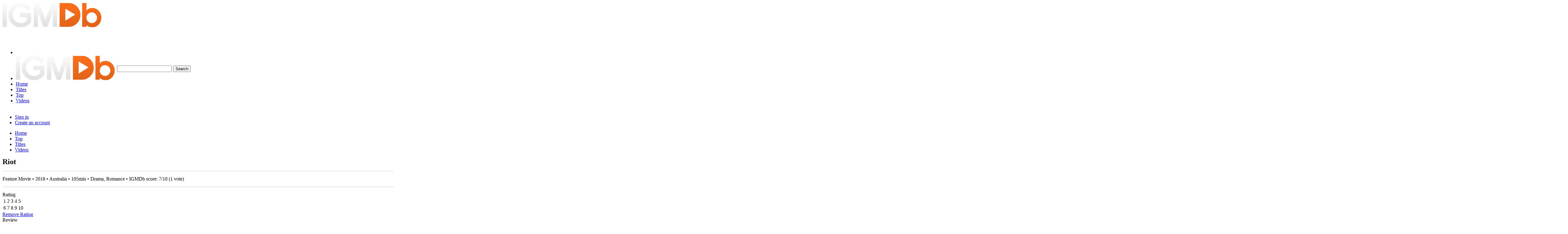

--- FILE ---
content_type: text/html; charset=UTF-8
request_url: https://igmdb.com/title/e3fwambi/
body_size: 4191
content:
<!DOCTYPE html>
<html lang="en" dir="ltr"><head>
<meta charset="UTF-8" />
<title>Riot (2018) - IGMDb</title>
<link rel="stylesheet" href="/styles/main.css?v=20241101002" type="text/css" media="all">
<link rel="stylesheet" href="/js/jquery.colorbox.css" type="text/css" media="all">
<link rel="stylesheet" href="/styles/slick.css" type="text/css" media="all">
<meta name="viewport" content="width=device-width,initial-scale=1">
<meta name="theme-color" content="#373333">
<!-- Google tag (gtag.js) -->
<script async src="https://www.googletagmanager.com/gtag/js?id=G-WSZ24X1SEY"></script>
<script>
  window.dataLayer = window.dataLayer || [];
  function gtag(){dataLayer.push(arguments);}
  gtag('js', new Date());
  gtag('config', 'G-WSZ24X1SEY');
</script>
<link rel="stylesheet" href="https://igmdb.com/js/jquery.colorbox.css" type="text/css" media="all" />
<script src="https://igmdb.com/js/jquery.colorbox.min.js"></script>
<meta name="robots" content="index,follow" />
<link rel="canonical" href="https://igmdb.com/title/e3fwambi/" />
<script type="application/ld+json">{
	"@context": "http://schema.org",
	"@type": "Movie",
	"url": "https://igmdb.com/title/e3fwambi/",
	"name": "Riot",
	"image": "/bin/file/hvadq8m6-thumb.jpg",
	"thumbnailUrl": "/bin/file/hvadq8m6-thumb.jpg",
	"dateCreated": "2018-05-05"
}</script>
<link rel="shortcut icon" href="/bin/gfx/igmdb_favicon_004.png" type="image/png">
</head><body><div id="container"><div id="header"><header><div id="topmenuheader"><div class="subcontainer"><div class="narrowpaddingwidth">
<div id="headerlogo"><a href="/"><img src="/bin/gfx/igmdb_logo_006.png" alt="IGMDb" /></a></div>
</div></div></div>
<div id="topmenubar-wrapper"><div id="topmenubar"><div class="subcontainer"><div class="narrowpaddingwidth">
<div><table><tr><td class="w100"><nav><ul id="topmenu">
<li class="topmenubutton"><a href="#" id="menubut" aria-label="Menu"><img src="/bin/gfx/igmdb-icon-menu-64.png" alt="" /></a></li>
<li class="tophomebutton"><a href="/" id="homebut" aria-label="Home"><img src="/bin/gfx/igmdb_logo_006.png" alt="IGMDb" /></a></li>
<li class="tophomelink"><a href="/">Home</a></li>
<li class="wideonly"><a href="/titles/">Titles</a></li>
<li class="wideonly"><a href="/top/">Top</a></li>
<li class="wideonly"><a href="/videos/">Videos</a></li>
</ul><div class="row-clear"></div></nav></td>
<td><div class="desktoponly"><form name="searchform" id="searchform" action="/search/" autocomplete="off" method="get"><div id="topmenusearch"><table><tr><td><input type="text" name="q" id="q" value="" tabindex="0" /></td><td><input type="submit" class="searchicon" value="Search" /></td></tr></table></div></form></div>
<div class="mobileonly"><a href="/search/" aria-label="Search"><div class="mobilesearchicon"></div></a></div></td>
<td><a href="#" id="accbut" aria-label="About"><div id="accbutwrapper">
<div id="accbutavatar"></div>
<div id="accbutbullet"></div>
<div class="row-clear"></div>
</div></a></td>
</tr></table></div>
<div class="relative"><div id="acctab"><nav><ul class="dropdown">
<li><a href="https://igmdb.com/signin/" rel="nofollow">Sign in</a></li>
<li><a href="https://igmdb.com/signup/" rel="nofollow">Create an account</a></li>
</ul></nav></div>
<div id="menutab"><div class="menutab-inner"><ul class="dropdown narrowonly">
<li><a href="/">Home</a></li>
<li><a href="/top/">Top</a></li>
<li><a href="/titles/">Titles</a></li>
<li><a href="/videos/">Videos</a></li>
</ul></div></div>
</div>
</div></div></div></div>
</header></div>
<div id="main"><main><div class="main-top-bar"><div class="subcontainer subcontainerverticalpadding"><div class="narrowpaddingwidth"><div class="fentry-double title-infobar">
<div><h2 style="margin:0">Riot</h2></div>
<div style="padding-top:16px;margin-bottom:16px;border-bottom:1px solid #ccc"></div>
<div class="faded">Feature Movie &bull; 2018 &bull; Australia &bull; 105min &bull; Drama, Romance &bull; IGMDb score: <span itemprop="aggregateRating"><meta itemprop="worstRating" content="1" /><span itemprop="ratingValue">7</span>/<span itemprop="bestRating">10</span> (<span itemprop="reviewCount">1</span> vote)</span></div>
<div style="padding-top:16px;margin-bottom:16px;border-bottom:1px solid #ccc"></div>
<div class="toolbuttons">
<div title="Watchlist" class="toolbutton watchlistbutton" data-id="713"></div>
<div title="Seen" class="toolbutton seenlistbutton" data-id="713"></div>
<div title="Like" class="toolbutton likelistbutton" data-id="713"></div>
<div title="Rating" class="toolbutton ratingbutton"><div class="ratingstars"><div class="ratingheader">Rating</div>
<div class="ratingstars-wrapper"><table><tr>
<td><div class="ratingstar submitrating" data-id="713" data-rating="1">1</div></td>
<td><div class="ratingstar submitrating" data-id="713" data-rating="2">2</div></td>
<td><div class="ratingstar submitrating" data-id="713" data-rating="3">3</div></td>
<td><div class="ratingstar submitrating" data-id="713" data-rating="4">4</div></td>
<td><div class="ratingstar submitrating" data-id="713" data-rating="5">5</div></td>
</tr><tr>
<td><div class="ratingstar submitrating" data-id="713" data-rating="6">6</div></td>
<td><div class="ratingstar submitrating" data-id="713" data-rating="7">7</div></td>
<td><div class="ratingstar submitrating" data-id="713" data-rating="8">8</div></td>
<td><div class="ratingstar submitrating" data-id="713" data-rating="9">9</div></td>
<td><div class="ratingstar submitrating" data-id="713" data-rating="10">10</div></td>
</tr></table></div>
<div><a href="#" class="removerating submitrating" data-id="713" data-rating="0">Remove Rating</a></div></div>
</div>
<div title="Review" class="toolbutton reviewbutton"><div class="reviewpulldown"><div class="reviewheader">Review</div>
<div class="reviewpulldown-wrapper">
<div><a href="https://igmdb.com/account/reviews/?mode=add&amp;id=713" class="reviewpulldownitem">Add Review</a></div>
</div></div>
</div>
</div>
</div>
<div class="row-gut"><div class="col-gut-3"><div style="width:100%;max-width:300px;margin:0 auto"><div style="background-color:#121111;margin-bottom:20px"><a class="imagebox" href="/bin/file/hvadq8m6-large.jpg" title="Riot (2018)"><img src="/bin/file/hvadq8m6-thumb.jpg" style="width:100%;height:auto;border:0;display:block" alt="" /></a></div></div>
</div>
<div class="col-gut-9"><div class="fentry"><div>In 1978, when the push to decriminalise homosexuality has stalled, a group of activists decide they must make one final attempt to celebrate who they are.</div>
</div>
<div class="fentry"><div style="margin-bottom:8px"><strong>Release Dates</strong></div>
<div style="margin-bottom:8px"><div><strong>February 25, 2018</strong> &mdash; On TV &mdash; ABC TV &mdash; Australia</div>
</div>
</div>
<div class="fentry"><div style="margin-bottom:8px"><h3 class="m0">Links</h3></div>
<div><a href="https://www.imdb.com/title/tt7328908/" rel="noopener noreferrer nofollow" target="_blank">IMDb.com</a></div>
</div>
</div><div style="clear:both"></div></div>
<div class="row-gut row-min-2"><div class="col-gut-3"><a href="https://igmdb.com/video/vw4agaaq/"><div style="padding-bottom:56%;width:100%;background:#262222 url('https://igmdb.com/bin/file/vw4agaaq-thumb.jpg') no-repeat center center;background-size:cover"></div></a><div>Trailer</div></div>
</div>
<h2 class="fentry">Reviews</h2>
<div class="fentry"><span class="text-italic">We don't have any reviews for this title yet.</span>
</div>
</div></div><div id="releases-slides-container-wrapper"><div class="spacer-40"></div><div class="subcontainer"><div class="narrowpaddingwidth"><div id="releases-slides-container"><div id="releases-slides">
<div class="index-poster-item"><a href="/title/oyxu4pgo/" class="index-poster-wrapper" data-project-id="2312"><div class="index-poster not-lazy" style="background-image:url('/bin/file/xqvasvny-thumb.jpg'); background-size:100% 100%"><div class="index-poster-title">Blue Moon <span class="faded">2025</span></div>
</div>
<div class="index-poster-subsection"><div>Theater</div>
<div class="postercountry"><span class="faded">United States</span><br>October 24</div>
</div>
</a></div>
<div class="index-poster-item"><a href="/title/t56yd88w/" class="index-poster-wrapper" data-project-id="2313"><div class="index-poster not-lazy" style="background-image:url('/bin/file/mbzc8eu8-thumb.jpg'); background-size:100% 100%"><div class="index-poster-title">Queens of the Dead <span class="faded">2025</span></div>
</div>
<div class="index-poster-subsection"><div>Theater</div>
<div class="postercountry"><span class="faded">United States</span><br>October 24</div>
</div>
</a></div>
<div class="index-poster-item"><a href="/title/hwv5vfi6/" class="index-poster-wrapper" data-project-id="2319"><div class="index-poster not-lazy" style="background-image:url('/bin/file/vmz5icu7-thumb.jpg'); background-size:contain"><div class="index-poster-title">Silent River <span class="faded">2025</span></div>
</div>
<div class="index-poster-subsection"><div>Festival</div>
<div class="postercountry"><span class="faded">United States</span><br>October 23</div>
</div>
</a></div>
<div class="index-poster-item"><a href="/title/ewyihony/" class="index-poster-wrapper" data-project-id="271"><div class="index-poster not-lazy" style="background-image:url('/bin/file/ht3cw6k6-thumb.jpg'); background-size:100% 100%"><div class="index-poster-title">Rift <span class="faded">2017</span></div>
</div>
<div class="index-poster-subsection"><div>Online</div>
<div class="postercountry"><span class="faded">Multiple Regions</span><br>October 23</div>
</div>
</a></div>
<div class="index-poster-item"><a href="/title/3an5rfkw/" class="index-poster-wrapper" data-project-id="2314"><div class="index-poster not-lazy" style="background-image:url('/bin/file/wf7ibi4o-thumb.jpg'); background-size:100% 100%"><div class="index-poster-title">Hedda <span class="faded">2025</span></div>
</div>
<div class="index-poster-subsection"><div>Theater</div>
<div class="postercountry"><span class="faded">United States</span><br>October 22</div>
</div>
</a></div>
<div class="index-poster-item"><a href="/title/e3kd2yzm/" class="index-poster-wrapper" data-project-id="1228"><div class="index-poster not-lazy" style="background-image:url('/bin/file/26hzo5xo-thumb.jpg'); background-size:100% 100%"><div class="index-poster-title">The Skin of the Teeth <span class="faded">2018</span></div>
</div>
<div class="index-poster-subsection"><div>Online</div>
<div class="postercountry"><span class="faded">Multiple Regions</span><br>October 21</div>
</div>
</a></div>
<div class="index-poster-item"><a href="/title/4o2qbxr3/" class="index-poster-wrapper" data-project-id="2335"><div class="index-poster not-lazy" style="background-image:url('/bin/file/cf2whhju-thumb.jpg'); background-size:100% 100%"><div class="index-poster-title">Enzo <span class="faded">2025</span></div>
</div>
<div class="index-poster-subsection"><div>Festival</div>
<div class="postercountry"><span class="faded">Brazil</span><br>October 20</div>
</div>
</a></div>
<div class="index-poster-item"><a href="/title/ta5sjdhi/" class="index-poster-wrapper" data-project-id="2332"><div class="index-poster not-lazy" style="background-image:url('/bin/file/6ju3z6id-thumb.jpg'); background-size:100% 100%"><div class="index-poster-title">Pillion <span class="faded">2025</span></div>
</div>
<div class="index-poster-subsection"><div>Festival</div>
<div class="postercountry"><span class="faded">United Kingdom</span><br>October 18</div>
</div>
</a></div>
<div class="index-poster-item"><a href="/title/jsvtwg4p/" class="index-poster-wrapper" data-project-id="2334"><div class="index-poster not-lazy" style="background-image:url('/bin/file/u4dhescn-thumb.jpg'); background-size:contain"><div class="index-poster-title">Tony Tacheny - Fetish <span class="faded">2025</span></div>
</div>
<div class="index-poster-subsection"><div>Online</div>
<div class="postercountry"><span class="faded">Multiple Regions</span><br>October 11</div>
</div>
</a></div>
<div class="index-poster-item"><a href="/title/rri7j7nt/" class="index-poster-wrapper" data-project-id="2311"><div class="index-poster not-lazy" style="background-image:url('/bin/file/ftxcq8fv-thumb.jpg'); background-size:100% 100%"><div class="index-poster-title">Kiss of the Spider Woman <span class="faded">2025</span></div>
</div>
<div class="index-poster-subsection"><div>Theater</div>
<div class="postercountry"><span class="faded">United States</span><br>October 10</div>
</div>
</a></div>
<div class="index-poster-item"><a href="/title/hyf6gz7d/" class="index-poster-wrapper" data-project-id="2318"><div class="index-poster not-lazy" style="background-image:url('/bin/file/cvqc6is4-thumb.jpg'); background-size:100% 100%"><div class="index-poster-title">Fine Young Men <span class="faded">2024</span></div>
</div>
<div class="index-poster-subsection"><div>Theater</div>
<div class="postercountry"><span class="faded">Germany</span><br>October 9</div>
</div>
</a></div>
<div class="index-poster-item"><a href="/title/xwfp44w6/" class="index-poster-wrapper" data-project-id="2291"><div class="index-poster not-lazy" style="background-image:url('/bin/file/ixatg8rk-thumb.jpg'); background-size:100% 100%"><div class="index-poster-title">Boots <span class="faded">2025</span></div>
</div>
<div class="index-poster-subsection"><div>Online</div>
<div class="postercountry"><span class="faded">Multiple Regions</span><br>October 9</div>
</div>
</a></div>
<div class="index-poster-item"><a href="/title/c835mgkm/" class="index-poster-wrapper" data-project-id="2304"><div class="index-poster not-lazy" style="background-image:url('/bin/file/auog6r2g-thumb.jpg'); background-size:100% 100%"><div class="index-poster-title">A Night Like This <span class="faded">2025</span></div>
</div>
<div class="index-poster-subsection"><div>Theater</div>
<div class="postercountry"><span class="faded">United Kingdom</span><br>September 26</div>
</div>
</a></div>
<div class="index-poster-item"><a href="/title/fki7v4ik/" class="index-poster-wrapper" data-project-id="2320"><div class="index-poster not-lazy" style="background-image:url('/bin/file/tvsf4f4y-thumb.jpg'); background-size:100% 100%"><div class="index-poster-title">Juice <span class="faded">2025</span></div>
</div>
<div class="index-poster-subsection"><div>On TV</div>
<div class="postercountry"><span class="faded">United Kingdom</span><br>September 18</div>
</div>
</a></div>
<div class="index-poster-item"><a href="/title/3j52isex/" class="index-poster-wrapper" data-project-id="2330"><div class="index-poster not-lazy" style="background-image:url('/bin/file/5csm7w3a-thumb.jpg'); background-size:100% 100%"><div class="index-poster-title">In Ashes <span class="faded">2025</span></div>
</div>
<div class="index-poster-subsection"><div>Theater</div>
<div class="postercountry"><span class="faded">Denmark</span><br>September 18</div>
</div>
</a></div>
<div class="index-poster-item"><a href="/title/xibmkcmr/" class="index-poster-wrapper" data-project-id="1926"><div class="index-poster not-lazy" style="background-image:url('/bin/file/pbhcopad-thumb.jpg'); background-size:100% 100%"><div class="index-poster-title">The History of Sound <span class="faded">2025</span></div>
</div>
<div class="index-poster-subsection"><div>Theater</div>
<div class="postercountry"><span class="faded">United States</span><br>September 12</div>
</div>
</a></div>
</div></div>
<div class="row-clear"></div>
<div style="text-align:center"><a class="button button-transparent-dark" href="/titles/">More Recent Releases</a></div>
<div class="spacer-40"></div>
</div></div></div><div class="subcontainer"><div class="narrowpaddingwidth"></div></div>
</div>
<div id="projectname" data-project-name="e3fwambi"></div>
</main></div>
<div id="memorylane"><div class="subcontainer"><div class="narrowpaddingwidth"><div id="memorylanebar"><table><tr><td><strong>Memory Lane</strong></td><td class="text-right"><a href="#" id="clearmemorylane">Clear All</a></td></tr></table></div>
<div id="memorylanecontent" class="faded">You have no recently viewed pages.</div>
<div class="row-clear"></div>
</div></div></div>
<div id="footer"><footer><div class="subcontainer"><div class="narrowpaddingwidth"><div class="spacer-40"></div>
<div class="row-gut"><div class="col-gut-6"><div class="fentry footer-logo"><a href="/"><img src="/bin/gfx/igmdb_logo_006_white.png" alt="IGMDb" /></a></div>
<div class="footer-desc-padding">Your online source for LGBTQ themed movie news and information.</div>
</div>
<div class="col-gut-3"><div class="fentry sectiontitle">IGMDb Info</div>
<div class="ftitle footsubtitle"><a href="/info/about/">About</a></div>
<div class="ftitle footsubtitle"><a href="/info/terms/">Terms of Service</a></div>
<div class="ftitle footsubtitle"><a href="/info/privacy/">Privacy Policy</a></div>
<div class="ftitle footsubtitle"><a href="/info/cookie/">Cookie Policy</a></div>
<div class="ftitle footsubtitle"><a href="/info/disclaimer/">Disclaimer</a></div>
<div class="footsubtitle"><a href="/info/contact/">Contact</a></div>
</div>
<div class="col-gut-3"><div class="fentry sectiontitle">Follow IGMDb</div>
<div class="social-links"><a class="social_facebook" href="https://www.facebook.com/igmdb" title="Facebook"></a>
<a class="social_youtube" href="https://youtube.com/igmdb" title="YouTube"></a>
<a class="social_rss" href="/feeds/" title="Feeds"></a></div>
</div>
</div><div class="spacer-20"></div>
</div></div>
<div id="copytext"><div class="subcontainer"><div class="narrowpaddingwidth"><div class="py32">&copy; 2025 IGMDb</div></div></div></div>
</footer></div>
</div>
<div id="cookieinformation"><div class="subcontainer"><div class="narrowpaddingwidth"><div class="p0 pt40"><div class="row">
<div class="col-9"><div class="pb40"><table class="w100"><tr><td><img src="/bin/gfx/information-icon.png" class="cookieinformation-icon" alt=""></td><td style="width:100%">Cookies help us to give you the best possible experience. By using the igmdb.com website, you agree to our use of cookies in accordance with our Cookie Policy.</td></tr></table></div></div>
<div class="col-3"><div class="pb40 text-right"><a href="#" id="cpcbutton" class="button white">Got It</a><a href="/info/cookie/" class="ml20 text-white" aria-label="Cookie Policy">Learn More</a></div></div>
</div></div></div></div></div>
<script src="/js/jquery-latest.min.js"></script>
<script src="/js/jquery.colorbox.min.js"></script>
<script src="/js/jquery.lazy.min.js"></script>
<script src="/js/slick.min.js"></script>
<script src="/js/igmdb.js?v=20241101002"></script>
<script>
$(document).ready(function() {
$('.imagebox').colorbox({ maxWidth:"75%", maxHeight:"75%" });
$('#cpcbutton').click(function(){ $('#cookieinformation').hide();
document.cookie = "cookiepolicyapproved=yes; expires=Sun, 01 Nov 2026 01:56:46 +0000; path=/";
return false; });
});
</script>
</body></html>

--- FILE ---
content_type: text/javascript; charset=UTF-8
request_url: https://igmdb.com/js/igmdb.js?v=20241101002
body_size: 2370
content:

function open_url(url) {
	window.open(url,"_blank","toolbar=no,location=no,directories=no,status=no,menubar=no,scrollbars=no,resizable=yes,copyhistory=yes,width=640,height=480");
}

$(document).ready(function(){

	/* Load Video */
	$('.video-container').click(function(){
		var vc = $(this).data('videocode');
		$(this).addClass('playmode');
		$(this).html(vc);
	});

	/* Share Menu */
	$('.post-box-content').on('click',function(e){
		$(this).toggleClass('expanded');
	});
	$('.ignoreexpand').on('click',function(e){
		e.stopPropagation();
	});

	/* Share Menu */
	$('.button-share').on('click',function(e){
		$(this).parents('.post-box-bottom').find('.watch-section').removeClass('active');
		$(this).parents('.post-box-bottom').find('.share-section').toggleClass('active');
	});
	$('.button-watch').on('click',function(e){
		$(this).parents('.post-box-bottom').find('.share-section').removeClass('active');
	});

	/* Pull Down Menu */
	$('#acctab').click(function(e){
		e.stopPropagation();
	});
	$('#menutab').click(function(e){
		e.stopPropagation();
	});
	$('#accbut').click(function(){
		$('#acctab').toggle();
		$('#menutab').hide();
		return false;
	});
	$('#menubut').click(function(){
		$('#menutab').toggle();
		$('#acctab').hide();
		return false;
	});
	$(document).click(function(){
		$('#acctab').hide();
		$('#menutab').hide();
	});

	/* Top Bar Toggle */
	$(window).scroll(function() {
		if ($(this).scrollTop() >= 64) {
			$("#topmenubar").addClass('isfixed');
		} else {
			$("#topmenubar").removeClass('isfixed');
		}
	});

	/* Title Page Functions */
	$('.watchlistbutton').on('click', function(){
		var ct = $(this);
		if (!ct.hasClass('loading')) {
			ct.addClass('loading');
			var id = ct.attr("data-id");
			var dataStr = 'm=watchlist&id=' + encodeURIComponent(id) + '&r=' + Math.random();
			$.ajax({
				url: window.location.protocol + '//' + window.location.hostname + '/sys/toolbutton.php',
				data: dataStr,
				type: "GET",
				cache: false,
				success: function(data){
					if(data.error) {
						// an error occurred
						alert(data.error);
					} else if(data.session) {
						// success
						if(data.watchlist == 'yes') {
							ct.addClass('active');
						} else {
							ct.removeClass('active');
						}
					} else {
						// no session
						var target_url = window.location.protocol + '//' + window.location.hostname + '/signin/?f_next=' + encodeURIComponent(window.location.href);
						window.location.href = target_url;
					}
					ct.removeClass('loading');
				},
				error: function(jqXHR){
				    if (jqXHR.status === 0) {
						alert('No internet connection.');
					} else {
						alert('Network error. Try again later.');
				    }
					ct.removeClass('loading');
				}
			});
		}
	});

	$('.likelistbutton').on('click', function(){
		var ct = $(this);
		if (!ct.hasClass('loading')) {
			ct.addClass('loading');
			var id = ct.attr("data-id");
			var dataStr = 'm=likelist&id=' + encodeURIComponent(id) + '&r=' + Math.random();
			$.ajax({
				url: window.location.protocol + '//' + window.location.hostname + '/sys/toolbutton.php',
				data: dataStr,
				type: "GET",
				cache: false,
				success: function(data){
					if(data.error) {
						// an error occurred
						alert(data.error);
					} else if(data.session) {
						// success
						if(data.likelist == 'yes') {
							ct.addClass('active');
						} else {
							ct.removeClass('active');
						}
					} else {
						// no session
						var target_url = window.location.protocol + '//' + window.location.hostname + '/signin/?f_next=' + encodeURIComponent(window.location.href);
						window.location.href = target_url;
					}
					ct.removeClass('loading');
				},
				error: function(jqXHR){
				    if (jqXHR.status === 0) {
						alert('No internet connection.');
					} else {
						alert('Network error. Try again later.');
				    }
					ct.removeClass('loading');
				}
			});
		}
	});

	$('.seenlistbutton').on('click', function(){
		var ct = $(this);
		if (!ct.hasClass('loading')) {
			ct.addClass('loading');
			var id = ct.attr("data-id");
			var dataStr = 'm=seenlist&id=' + encodeURIComponent(id) + '&r=' + Math.random();
			$.ajax({
				url: window.location.protocol + '//' + window.location.hostname + '/sys/toolbutton.php',
				data: dataStr,
				type: "GET",
				cache: false,
				success: function(data){
					if(data.error) {
						// an error occurred
						alert(data.error);
					} else if(data.session) {
						// success
						if(data.seenlist == 'yes') {
							ct.addClass('active');
						} else {
							ct.removeClass('active');
						}
					} else {
						// no session
						var target_url = window.location.protocol + '//' + window.location.hostname + '/signin/?f_next=' + encodeURIComponent(window.location.href);
						window.location.href = target_url;
					}
					ct.removeClass('loading');
				},
				error: function(jqXHR){
				    if (jqXHR.status === 0) {
						alert('No internet connection.');
					} else {
						alert('Network error. Try again later.');
				    }
					ct.removeClass('loading');
				}
			});
		}
	});

	$('.reviewbutton').on('click', function(event){
		event.stopPropagation();
		$(this).toggleClass('pulleddown');
		$('.ratingbutton').removeClass('pulleddown');
	});

	$('.ratingbutton').on('click', function(event){
		event.stopPropagation();
		$(this).toggleClass('pulleddown');
		$('.reviewbutton').removeClass('pulleddown');
	});
	$('.submitrating').on('click', function(event){
		event.stopPropagation();
		event.preventDefault();
		var ct = $(this);
		var ctparent = ct.closest('.ratingbutton');
		if (!ctparent.hasClass('loading')) {
			ctparent.addClass('loading');
			ctparent.removeClass('pulleddown');
			var id = ct.attr("data-id");
			var rating = ct.attr("data-rating");
			var dataStr = 'm=ratinglist&rating=' + encodeURIComponent(rating) + '&id=' + encodeURIComponent(id) + '&r=' + Math.random();
			$.ajax({
				url: window.location.protocol + '//' + window.location.hostname + '/sys/toolbutton.php',
				data: dataStr,
				type: "GET",
				cache: false,
				success: function(data){
					if(data.error) {
						// an error occurred
						alert(data.error);
					} else if(data.session) {
						// success
						$('.submitrating').each(function(){
							$(this).removeClass('selected');
						});
						ct.addClass('selected');
						if(data.ratinglist == 'yes') {
							ctparent.addClass('active');
						} else {
							ctparent.removeClass('active');
						}
					} else {
						// no session
						var target_url = window.location.protocol + '//' + window.location.hostname + '/signin/?f_next=' + encodeURIComponent(window.location.href);
						window.location.href = target_url;
					}
					ctparent.removeClass('loading');
				},
				error: function(jqXHR){
				    if (jqXHR.status === 0) {
						alert('No internet connection.');
					} else {
						alert('Network error. Try again later.');
				    }
					ctparent.removeClass('loading');
				}
			});
		}

	});
	$(document).on('click', function(){
		$('.ratingbutton').each(function(){
			$(this).removeClass('pulleddown');
		});
		$('.reviewbutton').each(function(){
			$(this).removeClass('pulleddown');
		});
	});
	/* /Title Page Functions */

	$('.sp-more-more-link').on('click', function(e){
		e.preventDefault();
		$(this).parent().parent().addClass('sp-more-expanded');
	});
	$('.sp-more-less-link').on('click', function(e){
		e.preventDefault();
		$(this).parent().parent().removeClass('sp-more-expanded');
	});

	// Search Form
	$('#q').focus(function(){
   	    $('#topmenusearch').addClass('searchfocus');
   	}).blur(function(){
	    if ($.trim($("#q").val()) === "") {
			$('#topmenusearch').removeClass('searchfocus');
	    }
	});

	// Memory Lane
	var projectName = $('#projectname').attr('data-project-name');
	var dataStr = 'm=memorylane&k=' + projectName + '&r=' + Math.random();
	$.ajax({
		url: window.location.protocol + '//' + window.location.hostname + '/sys/memorylane.php',
		data: dataStr,
		dataType: "json",
		success: function(data){
			if(data.error) {
				// an error occurred
				// alert(data.error);
			} else if (data.projects) {
				// success
				var doslick = false;
				var vhtml = '';
				$.each(data.projects, function(i, project) {
					vhtml += '<div class="memorylanebox"><div class="memorylaneboxinner"><a href="' + data.projects[i].url + '"><div class="index-poster not-lazy" style="background-image:url(\'' + data.projects[i].image + '\')"><div class="index-poster-title">' + data.projects[i].title + ' <span class="faded">' + data.projects[i].year + '</span></div></div></div></a></div>';
					doslick = true;
				});
				if (vhtml == '') {
					vhtml = 'You have no recently viewed pages.';
				}
				$('#memorylanecontent').html(vhtml);
				if (doslick) {
					$('#memorylanecontent').slick({
						delay: 3000,
						slidesToShow: 8,
						slidesToScroll: 8,
						swipeToSlide: true,
						autoplay: false,
						arrows: false,
						infinite: true,
						responsive: [
							{
							  breakpoint: 1280,
							  settings: {
							    slidesToShow: 6,
							    slidesToScroll: 6,
								  infinite: true
							  }
							},
							{
							  breakpoint: 1024,
							  settings: {
							    slidesToShow: 4,
							    slidesToScroll: 4,
								  infinite: true
							  }
							},
							{
							  breakpoint: 768,
							  settings: {
							    slidesToShow: 3,
							    slidesToScroll: 3,
								infinite: true
							  }
							},
							{
							  breakpoint: 480,
							  settings: {
							    slidesToShow: 2,
							    slidesToScroll: 2,
								infinite: true
							  }
							}
						]
					});
				}
			}
		},
		error: function(jqXHR){
			// alert('error');
		}
	});
	$('#clearmemorylane').on('click', function(e){
		e.preventDefault();
		var dataStr = 'm=memoryclear&r=' + Math.random();
		$.ajax({
			url: window.location.protocol + '//' + window.location.hostname + '/sys/memorylane.php',
			data: dataStr,
			dataType: "json",
			success: function(data){
				if(data.error) {
					// an error occurred
					// alert(data.error);
				} else {
					// success
					$('#memorylanecontent').slick('unslick');
					$('#memorylanecontent').html('You have no recently viewed pages.');
				}
			},
			error: function(jqXHR){
				// alert('error');
			}
		});
	});

	// releases slides
	$('#releases-slides').slick({
		slidesToShow: 8,
		slidesToScroll: 8,
		swipeToSlide: true,
		autoplay: false,
		arrows: false,
		infinite: true,
		responsive: [
		    {
		      breakpoint: 1280,
		      settings: {
		        slidesToShow: 6,
		        slidesToScroll: 6,
		        infinite: true
		      }
			},
		    {
		      breakpoint: 1024,
		      settings: {
		        slidesToShow: 4,
		        slidesToScroll: 4,
		        infinite: true
		      }
			},
			{
			  breakpoint: 768,
			  settings: {
			    slidesToShow: 3,
			    slidesToScroll: 3,
			    infinite: true
			  }
		    },
		    {
		      breakpoint: 480,
		      settings: {
		        slidesToShow: 2,
		        slidesToScroll: 2,
		        infinite: true
		      }
		    }
		]
	});

	// Lazy Load
	$('.lazy').Lazy({
		scrollDirection: 'vertical'
	});

});

$(window).load(function() {
	if (document.images) {
		img1 = new Image(); img1.src = 'https://igmdb.com/bin/gfx/videobox-play-button-hover.png';
		img2 = new Image(); img2.src = 'https://igmdb.com/bin/gfx/igmdb_facebook_share_001.png';
		img3 = new Image(); img3.src = 'https://igmdb.com/bin/gfx/igmdb_twitter_share_001.png';
		img4 = new Image(); img4.src = 'https://igmdb.com/bin/social/facebook-white.png';
		img5 = new Image(); img5.src = 'https://igmdb.com/bin/social/twitter-white.png';
		img6 = new Image(); img6.src = 'https://igmdb.com/bin/social/youtube-white.png';
		img7 = new Image(); img7.src = 'https://igmdb.com/bin/social/rss-white.png';
	}
});
